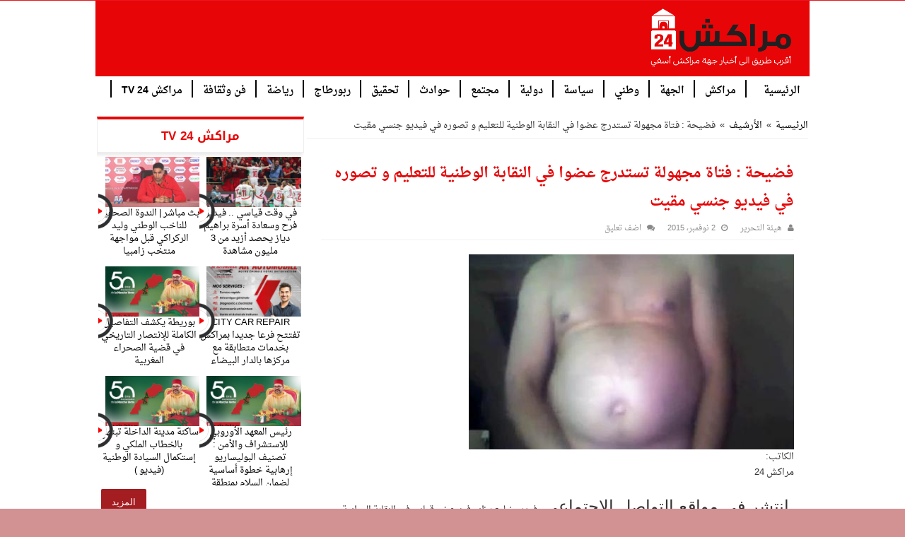

--- FILE ---
content_type: text/html; charset=UTF-8
request_url: https://www.marrakech24.info/%D9%81%D8%B6%D9%8A%D8%AD%D8%A9-%D9%81%D8%AA%D8%A7%D8%A9-%D9%85%D8%AC%D9%87%D9%88%D9%84%D8%A9-%D8%AA%D8%B3%D8%AA%D8%AF%D8%B1%D8%AC-%D8%B9%D8%B6%D9%88%D8%A7-%D9%81%D9%8A-%D8%A7%D9%84%D9%86%D9%82%D8%A7
body_size: 12437
content:
<!DOCTYPE html>
<html dir="rtl" lang="ar" prefix = "og: http://ogp.me/ns#">
<head>
	<meta charset = "UTF-8"/>
	<meta http-equiv = "X-UA-Compatible" content = "IE=edge,chrome=1">
	<link rel = "profile" href = "http://gmpg.org/xfn/11"/>
	<link rel = "pingback" href = "https://www.marrakech24.info/xmlrpc.php"/>
	<meta name="viewport" content="width=device-width, initial-scale=1.0" />
	<meta http-equiv="X-UA-Compatible" content="IE=edge,chrome=1" />
	<!--[if IE]>
	<script type="text/javascript">jQuery(document).ready(function (){ jQuery(".menu-item").has("ul").children("a").attr("aria-haspopup", "true");});</script>
	<![endif]-->	
	<!--[if lt IE 9]>
	<script src="https://www.marrakech24.info/wp-content/themes/aidpress_1.9.1a/js/html5.js"></script>
	<script src="https://www.marrakech24.info/wp-content/themes/aidpress_1.9.1a/js/selectivizr-min.js"></script>
	<![endif]-->
	<!--[if IE 9]>
	<link rel="stylesheet" type="text/css" media="all" href="https://www.marrakech24.info/wp-content/themes/aidpress_1.9.1a/css/ie9.css" />
	<![endif]-->
	<!--[if IE 8]>
	<link rel="stylesheet" type="text/css" media="all" href="https://www.marrakech24.info/wp-content/themes/aidpress_1.9.1a/css/ie8.css" />
	<![endif]-->
	<!--[if IE 7]>
	<link rel="stylesheet" type="text/css" media="all" href="https://www.marrakech24.info/wp-content/themes/aidpress_1.9.1a/css/ie7.css" />
	<![endif]-->
	<title>فضيحة : فتاة مجهولة تستدرج عضوا في النقابة الوطنية للتعليم و تصوره في فيديو جنسي مقيت &#8211; مراكش 24 | جريدة إلكترونية مغربية مستقلة</title>
	<meta property = "og:title" content = "فضيحة : فتاة مجهولة تستدرج عضوا في النقابة الوطنية للتعليم و تصوره في فيديو جنسي مقيت - مراكش 24 | جريدة إلكترونية مغربية مستقلة"/>
	<meta property = "og:type" content = "article"/>
	<meta property = "og:description" content = "الكاتب: مراكش 24  إنتشر في مواقع التواصل الاجتماعي  فيديو خليع يظهر فيه عضو قيادي في النقابة الوطنية"/>
	<meta property = "og:url" content = "https://www.marrakech24.info/%d9%81%d8%b6%d9%8a%d8%ad%d8%a9-%d9%81%d8%aa%d8%a7%d8%a9-%d9%85%d8%ac%d9%87%d9%88%d9%84%d8%a9-%d8%aa%d8%b3%d8%aa%d8%af%d8%b1%d8%ac-%d8%b9%d8%b6%d9%88%d8%a7-%d9%81%d9%8a-%d8%a7%d9%84%d9%86%d9%82%d8%a7"/>
	<meta property = "og:site_name" content = "مراكش 24 | جريدة إلكترونية مغربية مستقلة"/>
	<meta name='robots' content='max-image-preview:large' />
<link rel='dns-prefetch' href='//ajax.googleapis.com' />
<link rel="alternate" type="application/rss+xml" title="مراكش 24 | جريدة إلكترونية مغربية مستقلة &laquo; الخلاصة" href="https://www.marrakech24.info/feed" />
<link rel="alternate" type="application/rss+xml" title="مراكش 24 | جريدة إلكترونية مغربية مستقلة &laquo; خلاصة التعليقات" href="https://www.marrakech24.info/comments/feed" />
<link rel="alternate" type="application/rss+xml" title="مراكش 24 | جريدة إلكترونية مغربية مستقلة &laquo; فضيحة : فتاة مجهولة تستدرج عضوا في النقابة الوطنية للتعليم و تصوره في فيديو جنسي مقيت خلاصة التعليقات" href="https://www.marrakech24.info/%d9%81%d8%b6%d9%8a%d8%ad%d8%a9-%d9%81%d8%aa%d8%a7%d8%a9-%d9%85%d8%ac%d9%87%d9%88%d9%84%d8%a9-%d8%aa%d8%b3%d8%aa%d8%af%d8%b1%d8%ac-%d8%b9%d8%b6%d9%88%d8%a7-%d9%81%d9%8a-%d8%a7%d9%84%d9%86%d9%82%d8%a7/feed" />
<script type="text/javascript">
/* <![CDATA[ */
window._wpemojiSettings = {"baseUrl":"https:\/\/s.w.org\/images\/core\/emoji\/15.0.3\/72x72\/","ext":".png","svgUrl":"https:\/\/s.w.org\/images\/core\/emoji\/15.0.3\/svg\/","svgExt":".svg","source":{"concatemoji":"https:\/\/www.marrakech24.info\/wp-includes\/js\/wp-emoji-release.min.js"}};
/*! This file is auto-generated */
!function(i,n){var o,s,e;function c(e){try{var t={supportTests:e,timestamp:(new Date).valueOf()};sessionStorage.setItem(o,JSON.stringify(t))}catch(e){}}function p(e,t,n){e.clearRect(0,0,e.canvas.width,e.canvas.height),e.fillText(t,0,0);var t=new Uint32Array(e.getImageData(0,0,e.canvas.width,e.canvas.height).data),r=(e.clearRect(0,0,e.canvas.width,e.canvas.height),e.fillText(n,0,0),new Uint32Array(e.getImageData(0,0,e.canvas.width,e.canvas.height).data));return t.every(function(e,t){return e===r[t]})}function u(e,t,n){switch(t){case"flag":return n(e,"\ud83c\udff3\ufe0f\u200d\u26a7\ufe0f","\ud83c\udff3\ufe0f\u200b\u26a7\ufe0f")?!1:!n(e,"\ud83c\uddfa\ud83c\uddf3","\ud83c\uddfa\u200b\ud83c\uddf3")&&!n(e,"\ud83c\udff4\udb40\udc67\udb40\udc62\udb40\udc65\udb40\udc6e\udb40\udc67\udb40\udc7f","\ud83c\udff4\u200b\udb40\udc67\u200b\udb40\udc62\u200b\udb40\udc65\u200b\udb40\udc6e\u200b\udb40\udc67\u200b\udb40\udc7f");case"emoji":return!n(e,"\ud83d\udc26\u200d\u2b1b","\ud83d\udc26\u200b\u2b1b")}return!1}function f(e,t,n){var r="undefined"!=typeof WorkerGlobalScope&&self instanceof WorkerGlobalScope?new OffscreenCanvas(300,150):i.createElement("canvas"),a=r.getContext("2d",{willReadFrequently:!0}),o=(a.textBaseline="top",a.font="600 32px Arial",{});return e.forEach(function(e){o[e]=t(a,e,n)}),o}function t(e){var t=i.createElement("script");t.src=e,t.defer=!0,i.head.appendChild(t)}"undefined"!=typeof Promise&&(o="wpEmojiSettingsSupports",s=["flag","emoji"],n.supports={everything:!0,everythingExceptFlag:!0},e=new Promise(function(e){i.addEventListener("DOMContentLoaded",e,{once:!0})}),new Promise(function(t){var n=function(){try{var e=JSON.parse(sessionStorage.getItem(o));if("object"==typeof e&&"number"==typeof e.timestamp&&(new Date).valueOf()<e.timestamp+604800&&"object"==typeof e.supportTests)return e.supportTests}catch(e){}return null}();if(!n){if("undefined"!=typeof Worker&&"undefined"!=typeof OffscreenCanvas&&"undefined"!=typeof URL&&URL.createObjectURL&&"undefined"!=typeof Blob)try{var e="postMessage("+f.toString()+"("+[JSON.stringify(s),u.toString(),p.toString()].join(",")+"));",r=new Blob([e],{type:"text/javascript"}),a=new Worker(URL.createObjectURL(r),{name:"wpTestEmojiSupports"});return void(a.onmessage=function(e){c(n=e.data),a.terminate(),t(n)})}catch(e){}c(n=f(s,u,p))}t(n)}).then(function(e){for(var t in e)n.supports[t]=e[t],n.supports.everything=n.supports.everything&&n.supports[t],"flag"!==t&&(n.supports.everythingExceptFlag=n.supports.everythingExceptFlag&&n.supports[t]);n.supports.everythingExceptFlag=n.supports.everythingExceptFlag&&!n.supports.flag,n.DOMReady=!1,n.readyCallback=function(){n.DOMReady=!0}}).then(function(){return e}).then(function(){var e;n.supports.everything||(n.readyCallback(),(e=n.source||{}).concatemoji?t(e.concatemoji):e.wpemoji&&e.twemoji&&(t(e.twemoji),t(e.wpemoji)))}))}((window,document),window._wpemojiSettings);
/* ]]> */
</script>
<style id='wp-emoji-styles-inline-css' type='text/css'>

	img.wp-smiley, img.emoji {
		display: inline !important;
		border: none !important;
		box-shadow: none !important;
		height: 1em !important;
		width: 1em !important;
		margin: 0 0.07em !important;
		vertical-align: -0.1em !important;
		background: none !important;
		padding: 0 !important;
	}
</style>
<link rel='stylesheet' id='wp-block-library-rtl-css' href='https://www.marrakech24.info/wp-includes/css/dist/block-library/style-rtl.min.css' type='text/css' media='all' />
<style id='classic-theme-styles-inline-css' type='text/css'>
/*! This file is auto-generated */
.wp-block-button__link{color:#fff;background-color:#32373c;border-radius:9999px;box-shadow:none;text-decoration:none;padding:calc(.667em + 2px) calc(1.333em + 2px);font-size:1.125em}.wp-block-file__button{background:#32373c;color:#fff;text-decoration:none}
</style>
<style id='global-styles-inline-css' type='text/css'>
:root{--wp--preset--aspect-ratio--square: 1;--wp--preset--aspect-ratio--4-3: 4/3;--wp--preset--aspect-ratio--3-4: 3/4;--wp--preset--aspect-ratio--3-2: 3/2;--wp--preset--aspect-ratio--2-3: 2/3;--wp--preset--aspect-ratio--16-9: 16/9;--wp--preset--aspect-ratio--9-16: 9/16;--wp--preset--color--black: #000000;--wp--preset--color--cyan-bluish-gray: #abb8c3;--wp--preset--color--white: #ffffff;--wp--preset--color--pale-pink: #f78da7;--wp--preset--color--vivid-red: #cf2e2e;--wp--preset--color--luminous-vivid-orange: #ff6900;--wp--preset--color--luminous-vivid-amber: #fcb900;--wp--preset--color--light-green-cyan: #7bdcb5;--wp--preset--color--vivid-green-cyan: #00d084;--wp--preset--color--pale-cyan-blue: #8ed1fc;--wp--preset--color--vivid-cyan-blue: #0693e3;--wp--preset--color--vivid-purple: #9b51e0;--wp--preset--gradient--vivid-cyan-blue-to-vivid-purple: linear-gradient(135deg,rgba(6,147,227,1) 0%,rgb(155,81,224) 100%);--wp--preset--gradient--light-green-cyan-to-vivid-green-cyan: linear-gradient(135deg,rgb(122,220,180) 0%,rgb(0,208,130) 100%);--wp--preset--gradient--luminous-vivid-amber-to-luminous-vivid-orange: linear-gradient(135deg,rgba(252,185,0,1) 0%,rgba(255,105,0,1) 100%);--wp--preset--gradient--luminous-vivid-orange-to-vivid-red: linear-gradient(135deg,rgba(255,105,0,1) 0%,rgb(207,46,46) 100%);--wp--preset--gradient--very-light-gray-to-cyan-bluish-gray: linear-gradient(135deg,rgb(238,238,238) 0%,rgb(169,184,195) 100%);--wp--preset--gradient--cool-to-warm-spectrum: linear-gradient(135deg,rgb(74,234,220) 0%,rgb(151,120,209) 20%,rgb(207,42,186) 40%,rgb(238,44,130) 60%,rgb(251,105,98) 80%,rgb(254,248,76) 100%);--wp--preset--gradient--blush-light-purple: linear-gradient(135deg,rgb(255,206,236) 0%,rgb(152,150,240) 100%);--wp--preset--gradient--blush-bordeaux: linear-gradient(135deg,rgb(254,205,165) 0%,rgb(254,45,45) 50%,rgb(107,0,62) 100%);--wp--preset--gradient--luminous-dusk: linear-gradient(135deg,rgb(255,203,112) 0%,rgb(199,81,192) 50%,rgb(65,88,208) 100%);--wp--preset--gradient--pale-ocean: linear-gradient(135deg,rgb(255,245,203) 0%,rgb(182,227,212) 50%,rgb(51,167,181) 100%);--wp--preset--gradient--electric-grass: linear-gradient(135deg,rgb(202,248,128) 0%,rgb(113,206,126) 100%);--wp--preset--gradient--midnight: linear-gradient(135deg,rgb(2,3,129) 0%,rgb(40,116,252) 100%);--wp--preset--font-size--small: 13px;--wp--preset--font-size--medium: 20px;--wp--preset--font-size--large: 36px;--wp--preset--font-size--x-large: 42px;--wp--preset--spacing--20: 0.44rem;--wp--preset--spacing--30: 0.67rem;--wp--preset--spacing--40: 1rem;--wp--preset--spacing--50: 1.5rem;--wp--preset--spacing--60: 2.25rem;--wp--preset--spacing--70: 3.38rem;--wp--preset--spacing--80: 5.06rem;--wp--preset--shadow--natural: 6px 6px 9px rgba(0, 0, 0, 0.2);--wp--preset--shadow--deep: 12px 12px 50px rgba(0, 0, 0, 0.4);--wp--preset--shadow--sharp: 6px 6px 0px rgba(0, 0, 0, 0.2);--wp--preset--shadow--outlined: 6px 6px 0px -3px rgba(255, 255, 255, 1), 6px 6px rgba(0, 0, 0, 1);--wp--preset--shadow--crisp: 6px 6px 0px rgba(0, 0, 0, 1);}:where(.is-layout-flex){gap: 0.5em;}:where(.is-layout-grid){gap: 0.5em;}body .is-layout-flex{display: flex;}.is-layout-flex{flex-wrap: wrap;align-items: center;}.is-layout-flex > :is(*, div){margin: 0;}body .is-layout-grid{display: grid;}.is-layout-grid > :is(*, div){margin: 0;}:where(.wp-block-columns.is-layout-flex){gap: 2em;}:where(.wp-block-columns.is-layout-grid){gap: 2em;}:where(.wp-block-post-template.is-layout-flex){gap: 1.25em;}:where(.wp-block-post-template.is-layout-grid){gap: 1.25em;}.has-black-color{color: var(--wp--preset--color--black) !important;}.has-cyan-bluish-gray-color{color: var(--wp--preset--color--cyan-bluish-gray) !important;}.has-white-color{color: var(--wp--preset--color--white) !important;}.has-pale-pink-color{color: var(--wp--preset--color--pale-pink) !important;}.has-vivid-red-color{color: var(--wp--preset--color--vivid-red) !important;}.has-luminous-vivid-orange-color{color: var(--wp--preset--color--luminous-vivid-orange) !important;}.has-luminous-vivid-amber-color{color: var(--wp--preset--color--luminous-vivid-amber) !important;}.has-light-green-cyan-color{color: var(--wp--preset--color--light-green-cyan) !important;}.has-vivid-green-cyan-color{color: var(--wp--preset--color--vivid-green-cyan) !important;}.has-pale-cyan-blue-color{color: var(--wp--preset--color--pale-cyan-blue) !important;}.has-vivid-cyan-blue-color{color: var(--wp--preset--color--vivid-cyan-blue) !important;}.has-vivid-purple-color{color: var(--wp--preset--color--vivid-purple) !important;}.has-black-background-color{background-color: var(--wp--preset--color--black) !important;}.has-cyan-bluish-gray-background-color{background-color: var(--wp--preset--color--cyan-bluish-gray) !important;}.has-white-background-color{background-color: var(--wp--preset--color--white) !important;}.has-pale-pink-background-color{background-color: var(--wp--preset--color--pale-pink) !important;}.has-vivid-red-background-color{background-color: var(--wp--preset--color--vivid-red) !important;}.has-luminous-vivid-orange-background-color{background-color: var(--wp--preset--color--luminous-vivid-orange) !important;}.has-luminous-vivid-amber-background-color{background-color: var(--wp--preset--color--luminous-vivid-amber) !important;}.has-light-green-cyan-background-color{background-color: var(--wp--preset--color--light-green-cyan) !important;}.has-vivid-green-cyan-background-color{background-color: var(--wp--preset--color--vivid-green-cyan) !important;}.has-pale-cyan-blue-background-color{background-color: var(--wp--preset--color--pale-cyan-blue) !important;}.has-vivid-cyan-blue-background-color{background-color: var(--wp--preset--color--vivid-cyan-blue) !important;}.has-vivid-purple-background-color{background-color: var(--wp--preset--color--vivid-purple) !important;}.has-black-border-color{border-color: var(--wp--preset--color--black) !important;}.has-cyan-bluish-gray-border-color{border-color: var(--wp--preset--color--cyan-bluish-gray) !important;}.has-white-border-color{border-color: var(--wp--preset--color--white) !important;}.has-pale-pink-border-color{border-color: var(--wp--preset--color--pale-pink) !important;}.has-vivid-red-border-color{border-color: var(--wp--preset--color--vivid-red) !important;}.has-luminous-vivid-orange-border-color{border-color: var(--wp--preset--color--luminous-vivid-orange) !important;}.has-luminous-vivid-amber-border-color{border-color: var(--wp--preset--color--luminous-vivid-amber) !important;}.has-light-green-cyan-border-color{border-color: var(--wp--preset--color--light-green-cyan) !important;}.has-vivid-green-cyan-border-color{border-color: var(--wp--preset--color--vivid-green-cyan) !important;}.has-pale-cyan-blue-border-color{border-color: var(--wp--preset--color--pale-cyan-blue) !important;}.has-vivid-cyan-blue-border-color{border-color: var(--wp--preset--color--vivid-cyan-blue) !important;}.has-vivid-purple-border-color{border-color: var(--wp--preset--color--vivid-purple) !important;}.has-vivid-cyan-blue-to-vivid-purple-gradient-background{background: var(--wp--preset--gradient--vivid-cyan-blue-to-vivid-purple) !important;}.has-light-green-cyan-to-vivid-green-cyan-gradient-background{background: var(--wp--preset--gradient--light-green-cyan-to-vivid-green-cyan) !important;}.has-luminous-vivid-amber-to-luminous-vivid-orange-gradient-background{background: var(--wp--preset--gradient--luminous-vivid-amber-to-luminous-vivid-orange) !important;}.has-luminous-vivid-orange-to-vivid-red-gradient-background{background: var(--wp--preset--gradient--luminous-vivid-orange-to-vivid-red) !important;}.has-very-light-gray-to-cyan-bluish-gray-gradient-background{background: var(--wp--preset--gradient--very-light-gray-to-cyan-bluish-gray) !important;}.has-cool-to-warm-spectrum-gradient-background{background: var(--wp--preset--gradient--cool-to-warm-spectrum) !important;}.has-blush-light-purple-gradient-background{background: var(--wp--preset--gradient--blush-light-purple) !important;}.has-blush-bordeaux-gradient-background{background: var(--wp--preset--gradient--blush-bordeaux) !important;}.has-luminous-dusk-gradient-background{background: var(--wp--preset--gradient--luminous-dusk) !important;}.has-pale-ocean-gradient-background{background: var(--wp--preset--gradient--pale-ocean) !important;}.has-electric-grass-gradient-background{background: var(--wp--preset--gradient--electric-grass) !important;}.has-midnight-gradient-background{background: var(--wp--preset--gradient--midnight) !important;}.has-small-font-size{font-size: var(--wp--preset--font-size--small) !important;}.has-medium-font-size{font-size: var(--wp--preset--font-size--medium) !important;}.has-large-font-size{font-size: var(--wp--preset--font-size--large) !important;}.has-x-large-font-size{font-size: var(--wp--preset--font-size--x-large) !important;}
:where(.wp-block-post-template.is-layout-flex){gap: 1.25em;}:where(.wp-block-post-template.is-layout-grid){gap: 1.25em;}
:where(.wp-block-columns.is-layout-flex){gap: 2em;}:where(.wp-block-columns.is-layout-grid){gap: 2em;}
:root :where(.wp-block-pullquote){font-size: 1.5em;line-height: 1.6;}
</style>
<link rel='stylesheet' id='contact-form-7-css' href='https://www.marrakech24.info/wp-content/plugins/contact-form-7/includes/css/styles.css' type='text/css' media='all' />
<link rel='stylesheet' id='contact-form-7-rtl-css' href='https://www.marrakech24.info/wp-content/plugins/contact-form-7/includes/css/styles-rtl.css' type='text/css' media='all' />
<link rel='stylesheet' id='aidpress-style-css' href='https://www.marrakech24.info/wp-content/themes/aidpress_1.9.1a/style.css' type='text/css' media='all' />
<link rel='stylesheet' id='style-name-css' href='https://www.marrakech24.info/wp-content/themes/aidpress_1.9.1a/css/main.css' type='text/css' media='all' />
<script type="text/javascript" src="https://ajax.googleapis.com/ajax/libs/jquery/2.1.3/jquery.min.js" id="jquery-js"></script>
<link rel="https://api.w.org/" href="https://www.marrakech24.info/wp-json/" /><link rel="alternate" title="JSON" type="application/json" href="https://www.marrakech24.info/wp-json/wp/v2/posts/3601" /><link rel="EditURI" type="application/rsd+xml" title="RSD" href="https://www.marrakech24.info/xmlrpc.php?rsd" />
<link rel="stylesheet" href="https://www.marrakech24.info/wp-content/themes/aidpress_1.9.1a/rtl.css" type="text/css" media="screen" /><link rel="canonical" href="https://www.marrakech24.info/%d9%81%d8%b6%d9%8a%d8%ad%d8%a9-%d9%81%d8%aa%d8%a7%d8%a9-%d9%85%d8%ac%d9%87%d9%88%d9%84%d8%a9-%d8%aa%d8%b3%d8%aa%d8%af%d8%b1%d8%ac-%d8%b9%d8%b6%d9%88%d8%a7-%d9%81%d9%8a-%d8%a7%d9%84%d9%86%d9%82%d8%a7" />
<link rel='shortlink' href='https://www.marrakech24.info/?p=3601' />
<link rel="alternate" title="oEmbed (JSON)" type="application/json+oembed" href="https://www.marrakech24.info/wp-json/oembed/1.0/embed?url=https%3A%2F%2Fwww.marrakech24.info%2F%25d9%2581%25d8%25b6%25d9%258a%25d8%25ad%25d8%25a9-%25d9%2581%25d8%25aa%25d8%25a7%25d8%25a9-%25d9%2585%25d8%25ac%25d9%2587%25d9%2588%25d9%2584%25d8%25a9-%25d8%25aa%25d8%25b3%25d8%25aa%25d8%25af%25d8%25b1%25d8%25ac-%25d8%25b9%25d8%25b6%25d9%2588%25d8%25a7-%25d9%2581%25d9%258a-%25d8%25a7%25d9%2584%25d9%2586%25d9%2582%25d8%25a7" />
<link rel="alternate" title="oEmbed (XML)" type="text/xml+oembed" href="https://www.marrakech24.info/wp-json/oembed/1.0/embed?url=https%3A%2F%2Fwww.marrakech24.info%2F%25d9%2581%25d8%25b6%25d9%258a%25d8%25ad%25d8%25a9-%25d9%2581%25d8%25aa%25d8%25a7%25d8%25a9-%25d9%2585%25d8%25ac%25d9%2587%25d9%2588%25d9%2584%25d8%25a9-%25d8%25aa%25d8%25b3%25d8%25aa%25d8%25af%25d8%25b1%25d8%25ac-%25d8%25b9%25d8%25b6%25d9%2588%25d8%25a7-%25d9%2581%25d9%258a-%25d8%25a7%25d9%2584%25d9%2586%25d9%2582%25d8%25a7&#038;format=xml" />
<link rel="icon" href="https://www.marrakech24.info/wp-content/uploads/2020/12/cropped-logo-m24-32x32.png" sizes="32x32" />
<link rel="icon" href="https://www.marrakech24.info/wp-content/uploads/2020/12/cropped-logo-m24-192x192.png" sizes="192x192" />
<link rel="apple-touch-icon" href="https://www.marrakech24.info/wp-content/uploads/2020/12/cropped-logo-m24-180x180.png" />
<meta name="msapplication-TileImage" content="https://www.marrakech24.info/wp-content/uploads/2020/12/cropped-logo-m24-270x270.png" />
	<style type="text/css" media="screen"> 
		::-webkit-scrollbar {
			width: 8px;
			height:8px;
		}
	</style>
	<script async src="https://pagead2.googlesyndication.com/pagead/js/adsbygoogle.js?client=ca-pub-8096811920412993"
     crossorigin="anonymous"></script>
</head>
<body class="rtl post-template-default single single-post postid-3601 single-format-standard   lazy-enabled">
<div class = "wrapper-outer">
		<div id = "wrapper" class = "wide-layout">
		<div class = "inner-wrapper">
			<header id = "theme-header" class = "theme-header">
								<div class = "header-content">
										<div class = "logo" style=" margin-top:15px; margin-bottom:15px;">
						<h2>																				<a title = "مراكش 24 | جريدة إلكترونية مغربية مستقلة" href = "https://www.marrakech24.info/">
								<img src = "https://www.marrakech24.info/wp-content/uploads/2020/12/logo-m24.png" alt = "مراكش 24 | جريدة إلكترونية مغربية مستقلة"/>
								<strong>مراكش 24 | جريدة إلكترونية مغربية مستقلة</strong>
							</a>
												</h2>					</div>
					<!-- .logo /-->
										<div class = "clear"></div>
				</div>
																						<nav id = "main-nav" class="fixed-enabled">
						<div class = "container">
														<div class="main-menu"><ul id="menu-menu-header" class="menu"><li id="menu-item-11412" class="menu-item menu-item-type-custom menu-item-object-custom menu-item-home menu-item-11412"><a href="https://www.marrakech24.info/">الرئيسية</a></li>
<li id="menu-item-63651" class="menu-item menu-item-type-taxonomy menu-item-object-category menu-item-63651"><a href="https://www.marrakech24.info/category/%d9%85%d8%b1%d8%a7%d9%83%d8%b4">مراكش</a></li>
<li id="menu-item-11415" class="menu-item menu-item-type-taxonomy menu-item-object-category menu-item-11415"><a href="https://www.marrakech24.info/category/%d8%a7%d9%84%d8%ac%d9%87%d8%a9">الجهة</a></li>
<li id="menu-item-63652" class="menu-item menu-item-type-taxonomy menu-item-object-category menu-item-63652"><a href="https://www.marrakech24.info/category/%d9%88%d8%b7%d9%86%d9%8a">وطني</a></li>
<li id="menu-item-11421" class="menu-item menu-item-type-taxonomy menu-item-object-category menu-item-11421"><a href="https://www.marrakech24.info/category/%d8%b3%d9%8a%d8%a7%d8%b3%d8%a9">سياسة</a></li>
<li id="menu-item-11418" class="menu-item menu-item-type-taxonomy menu-item-object-category menu-item-11418"><a href="https://www.marrakech24.info/category/%d8%af%d9%88%d9%84%d9%8a%d8%a9">دولية</a></li>
<li id="menu-item-11423" class="menu-item menu-item-type-taxonomy menu-item-object-category menu-item-11423"><a href="https://www.marrakech24.info/category/%d9%85%d8%ac%d8%aa%d9%85%d8%b9">مجتمع</a></li>
<li id="menu-item-11417" class="menu-item menu-item-type-taxonomy menu-item-object-category menu-item-11417"><a href="https://www.marrakech24.info/category/%d8%ad%d9%88%d8%a7%d8%af%d8%ab">حوادث</a></li>
<li id="menu-item-11416" class="menu-item menu-item-type-taxonomy menu-item-object-category menu-item-11416"><a href="https://www.marrakech24.info/category/%d8%aa%d8%ad%d9%82%d9%8a%d9%82">تحقيق</a></li>
<li id="menu-item-11419" class="menu-item menu-item-type-taxonomy menu-item-object-category menu-item-11419"><a href="https://www.marrakech24.info/category/%d8%b1%d8%a8%d9%88%d8%b1%d8%b7%d8%a7%d8%ac">ربورطاج</a></li>
<li id="menu-item-11420" class="menu-item menu-item-type-taxonomy menu-item-object-category menu-item-11420"><a href="https://www.marrakech24.info/category/%d8%b1%d9%8a%d8%a7%d8%b6%d8%a9">رياضة</a></li>
<li id="menu-item-11422" class="menu-item menu-item-type-taxonomy menu-item-object-category menu-item-11422"><a href="https://www.marrakech24.info/category/%d9%81%d9%86-%d9%88%d8%ab%d9%82%d8%a7%d9%81%d8%a9">فن وثقافة</a></li>
<li id="menu-item-11425" class="menu-item menu-item-type-taxonomy menu-item-object-category menu-item-11425"><a href="https://www.marrakech24.info/category/%d9%85%d8%b1%d8%a7%d9%83%d8%b4-24-tv">مراكش 24 TV</a></li>
</ul></div>						</div>
					</nav><!-- .main-nav /-->
							</header>
			<!-- #header /-->
									

			<div id = "main-content" class = "container sidebar-left">
	<section class = "cat-box wide2">
	<div class = "cat-box-content">
				<div class = "clear"></div>
	</div>
</section>	<section class = "cat-box wide1">
	<div class = "cat-box-content">
		<div id="ap-last-vid2-cat-widget-2" class="widget categort-vid2eo"><div class="widget-top"><h4>مراكش 24 TV		</h4><div class="stripe-line"></div></div>
						<div class="widget-container">		<ul>
					<li class = "wide-li">
				
				<div class="post-thumbnail">
					<span class="playz"></span>
					<a href="https://www.marrakech24.info/11-5471" rel="bookmark"><img width="310" height="165" src="https://www.marrakech24.info/wp-content/uploads/2026/01/1200-L-cameroun-maroc-le-record-incroyable-de-brahim-diaz-du-jamais-vu-la-can-310x165.jpg" class="attachment-ap-medium size-ap-medium wp-post-image" alt="" decoding="async" fetchpriority="high" srcset="https://www.marrakech24.info/wp-content/uploads/2026/01/1200-L-cameroun-maroc-le-record-incroyable-de-brahim-diaz-du-jamais-vu-la-can-310x165.jpg 310w, https://www.marrakech24.info/wp-content/uploads/2026/01/1200-L-cameroun-maroc-le-record-incroyable-de-brahim-diaz-du-jamais-vu-la-can-300x160.jpg 300w, https://www.marrakech24.info/wp-content/uploads/2026/01/1200-L-cameroun-maroc-le-record-incroyable-de-brahim-diaz-du-jamais-vu-la-can-1024x546.jpg 1024w, https://www.marrakech24.info/wp-content/uploads/2026/01/1200-L-cameroun-maroc-le-record-incroyable-de-brahim-diaz-du-jamais-vu-la-can-768x410.jpg 768w, https://www.marrakech24.info/wp-content/uploads/2026/01/1200-L-cameroun-maroc-le-record-incroyable-de-brahim-diaz-du-jamais-vu-la-can.jpg 1200w" sizes="(max-width: 310px) 100vw, 310px" /></a>
				</div><!-- post-thumbnail /-->
						<div class="post-text-center">
				<h4><a href="https://www.marrakech24.info/11-5471">في وقت قياسي .. فيديو فرح وسعادة  أسرة براهيم دياز يحصد أزيد من 3 مليون مشاهدة</a></h4>
			</div>
		</li>
				<li class = "wide-li">
				
				<div class="post-thumbnail">
					<span class="playz"></span>
					<a href="https://www.marrakech24.info/11-5392" rel="bookmark"><img width="310" height="165" src="https://www.marrakech24.info/wp-content/uploads/2025/12/maxresdefault-310x165.jpg" class="attachment-ap-medium size-ap-medium wp-post-image" alt="" decoding="async" /></a>
				</div><!-- post-thumbnail /-->
						<div class="post-text-center">
				<h4><a href="https://www.marrakech24.info/11-5392">بث مباشر | الندوة الصحفية للناخب الوطني وليد الركراكي قبل مواجهة منتخب زامبيا</a></h4>
			</div>
		</li>
				<li class = "wide-li">
				
				<div class="post-thumbnail">
					<span class="playz"></span>
					<a href="https://www.marrakech24.info/1-4" rel="bookmark"><img width="310" height="165" src="https://www.marrakech24.info/wp-content/uploads/2025/11/WhatsApp-Image-2025-11-15-a-21.24.38_d50432cb-310x165.jpg" class="attachment-ap-medium size-ap-medium wp-post-image" alt="" decoding="async" /></a>
				</div><!-- post-thumbnail /-->
						<div class="post-text-center">
				<h4><a href="https://www.marrakech24.info/1-4">CITY CAR REPAIR تفتتح فرعا جديدا بمراكش بخدمات متطابقة مع مركزها بالدار البيضاء</a></h4>
			</div>
		</li>
				<li class = "wide-li">
				
				<div class="post-thumbnail">
					<span class="playz"></span>
					<a href="https://www.marrakech24.info/%d8%a8%d9%88%d8%b1%d9%8a%d8%b7%d8%a9-%d9%8a%d9%83%d8%b4%d9%81-%d8%a7%d9%84%d8%aa%d9%81%d8%a7%d8%b5%d9%8a%d9%84-%d8%a7%d9%84%d9%83%d8%a7%d9%85%d9%84%d8%a9-%d9%84%d9%84%d8%a5%d9%86%d8%aa%d8%b5%d8%a7" rel="bookmark"><img width="310" height="165" src="https://www.marrakech24.info/wp-content/uploads/2025/11/marrakech242-310x165.jpg" class="attachment-ap-medium size-ap-medium wp-post-image" alt="" decoding="async" loading="lazy" /></a>
				</div><!-- post-thumbnail /-->
						<div class="post-text-center">
				<h4><a href="https://www.marrakech24.info/%d8%a8%d9%88%d8%b1%d9%8a%d8%b7%d8%a9-%d9%8a%d9%83%d8%b4%d9%81-%d8%a7%d9%84%d8%aa%d9%81%d8%a7%d8%b5%d9%8a%d9%84-%d8%a7%d9%84%d9%83%d8%a7%d9%85%d9%84%d8%a9-%d9%84%d9%84%d8%a5%d9%86%d8%aa%d8%b5%d8%a7">بوريطة  يكشف التفاصيل الكاملة للإنتصار التاريخي في قضية الصحراء المغربية</a></h4>
			</div>
		</li>
				<li class = "wide-li">
				
				<div class="post-thumbnail">
					<span class="playz"></span>
					<a href="https://www.marrakech24.info/%d8%b1%d8%a6%d9%8a%d8%b3-%d8%a7%d9%84%d9%85%d8%b9%d9%87%d8%af-%d8%a7%d9%84%d8%a3%d9%88%d8%b1%d9%88%d8%a8%d9%8a-%d9%84%d9%84%d8%a5%d8%b3%d8%aa%d8%b4%d8%b1%d8%a7%d9%81-%d9%88%d8%a7%d9%84%d8%a3%d9%85" rel="bookmark"><img width="310" height="165" src="https://www.marrakech24.info/wp-content/uploads/2025/11/marrakech242-310x165.jpg" class="attachment-ap-medium size-ap-medium wp-post-image" alt="" decoding="async" loading="lazy" /></a>
				</div><!-- post-thumbnail /-->
						<div class="post-text-center">
				<h4><a href="https://www.marrakech24.info/%d8%b1%d8%a6%d9%8a%d8%b3-%d8%a7%d9%84%d9%85%d8%b9%d9%87%d8%af-%d8%a7%d9%84%d8%a3%d9%88%d8%b1%d9%88%d8%a8%d9%8a-%d9%84%d9%84%d8%a5%d8%b3%d8%aa%d8%b4%d8%b1%d8%a7%d9%81-%d9%88%d8%a7%d9%84%d8%a3%d9%85">رئيس المعهد الأوروبي للإستشراف والأمن : تصنيف البوليساريو إرهابية خطوة أساسية  لضمان السلام بمنطقة الساحل والصحراء</a></h4>
			</div>
		</li>
				<li class = "wide-li">
				
				<div class="post-thumbnail">
					<span class="playz"></span>
					<a href="https://www.marrakech24.info/%d8%b3%d8%a7%d9%83%d9%86%d8%a9-%d9%85%d8%af%d9%8a%d9%86%d8%a9-%d8%a7%d9%84%d8%af%d8%a7%d8%ae%d9%84%d8%a9-%d8%aa%d8%a8%d8%aa%d9%87%d8%ac-%d8%a8%d8%a7%d9%84%d8%ae%d8%b7%d8%a7%d8%a8-%d8%a7%d9%84%d9%85" rel="bookmark"><img width="310" height="165" src="https://www.marrakech24.info/wp-content/uploads/2025/11/marrakech242-310x165.jpg" class="attachment-ap-medium size-ap-medium wp-post-image" alt="" decoding="async" loading="lazy" /></a>
				</div><!-- post-thumbnail /-->
						<div class="post-text-center">
				<h4><a href="https://www.marrakech24.info/%d8%b3%d8%a7%d9%83%d9%86%d8%a9-%d9%85%d8%af%d9%8a%d9%86%d8%a9-%d8%a7%d9%84%d8%af%d8%a7%d8%ae%d9%84%d8%a9-%d8%aa%d8%a8%d8%aa%d9%87%d8%ac-%d8%a8%d8%a7%d9%84%d8%ae%d8%b7%d8%a7%d8%a8-%d8%a7%d9%84%d9%85">ساكنة مدينة الداخلة تبتهج بالخطاب الملكي و إستكمال السيادة الوطنية (فيديو )</a></h4>
			</div>
		</li>
				</ul>
		<!-- Print a link to this category -->
		<div id = "featured-link">
			<a class = "more-link" href = "https://www.marrakech24.info/category/%d9%85%d8%b1%d8%a7%d9%83%d8%b4-24-tv" title = "مراكش 24 TV">المزيد</a>
		</div>
		<div class = "clear"></div>
		</div></div><!-- .widget /--><div id="categort-feat-widget-3" class="widget categort-feat"><div class="widget-top"><h4>حوادث		</h4><div class="stripe-line"></div></div>
						<div class="widget-container">		<ul>
					<li >
						
				<div  id="full"  class="post-thumbnail">
					<a href="https://www.marrakech24.info/11-5537" rel="bookmark"><img width="310" height="205" src="https://www.marrakech24.info/wp-content/uploads/2025/12/النيابة-العامة-310x205.jpg" class="attachment-ap-large size-ap-large wp-post-image" alt="" decoding="async" loading="lazy" /><span class="fa overlay-icon"></span></a>
				</div><!-- post-thumbnail /-->
						<h3><a href="https://www.marrakech24.info/11-5537">النيابة العامة توضح ملابسات وفاة صحفي مالي بالرباط</a></h3>
		</li>
				<li >
						
				<div  class="post-thumbnail">
					<a href="https://www.marrakech24.info/31%d9%82%d8%aa%d9%8a%d9%84%d8%a7-%d9%882635-%d8%ac%d8%b1%d9%8a%d8%ad%d8%a7-%d8%ad%d8%b5%d9%8a%d9%84%d8%a9-%d8%ad%d9%88%d8%a7%d8%af%d8%ab-%d8%a7%d9%84%d8%b3%d9%8a%d8%b1-%d8%a8%d8%a7%d9%84%d9%85%d9%86" rel="bookmark"><img width="110" height="75" src="https://www.marrakech24.info/wp-content/uploads/2021/12/902accident-mortel-110x75.jpg" class="attachment-ap-small size-ap-small wp-post-image" alt="" decoding="async" loading="lazy" /><span class="fa overlay-icon"></span></a>
				</div><!-- post-thumbnail /-->
						<h3><a href="https://www.marrakech24.info/31%d9%82%d8%aa%d9%8a%d9%84%d8%a7-%d9%882635-%d8%ac%d8%b1%d9%8a%d8%ad%d8%a7-%d8%ad%d8%b5%d9%8a%d9%84%d8%a9-%d8%ad%d9%88%d8%a7%d8%af%d8%ab-%d8%a7%d9%84%d8%b3%d9%8a%d8%b1-%d8%a8%d8%a7%d9%84%d9%85%d9%86">31قتيلا و2635 جريحا حصيلة حوادث السير بالمناطق الحضرية خلال الأسبوع المنصرم</a></h3>
		</li>
				<li >
						
				<div  class="post-thumbnail">
					<a href="https://www.marrakech24.info/11-5285" rel="bookmark"><img width="110" height="75" src="https://www.marrakech24.info/wp-content/uploads/2025/12/Sale--110x75.webp" class="attachment-ap-small size-ap-small wp-post-image" alt="" decoding="async" loading="lazy" /><span class="fa overlay-icon"></span></a>
				</div><!-- post-thumbnail /-->
						<h3><a href="https://www.marrakech24.info/11-5285">12 سنة من السجن النافذ لشخص إعتدى بالضرب على عنصر من القوات المساعدة  و قام بتخريب ممتلكات عمومية</a></h3>
		</li>
				<li >
						
				<div  class="post-thumbnail">
					<a href="https://www.marrakech24.info/11-5129" rel="bookmark"><img width="110" height="75" src="https://www.marrakech24.info/wp-content/uploads/2025/11/sion-110x75.jpg" class="attachment-ap-small size-ap-small wp-post-image" alt="" decoding="async" loading="lazy" /><span class="fa overlay-icon"></span></a>
				</div><!-- post-thumbnail /-->
						<h3><a href="https://www.marrakech24.info/11-5129">وفاة سيون شمعون أسدون ..الوكيل العام للملك يكشف  خلاصات التشريح الطبي</a></h3>
		</li>
				<li >
						
				<div  class="post-thumbnail">
					<a href="https://www.marrakech24.info/%d8%a7%d9%84%d8%af%d8%a7%d8%b1-%d8%a7%d9%84%d8%a8%d9%8a%d8%b6%d8%a7%d8%a1-%d9%81%d8%aa%d8%ad-%d8%a8%d8%ad%d8%ab-%d9%82%d8%b6%d8%a7%d8%a6%d9%8a-%d9%84%d8%aa%d8%ad%d8%af%d9%8a%d8%af-%d8%b8%d8%b1%d9%88" rel="bookmark"><img width="110" height="75" src="https://www.marrakech24.info/wp-content/uploads/2023/06/الناظور-الشرطة-850x560-1-110x75.jpg" class="attachment-ap-small size-ap-small wp-post-image" alt="" decoding="async" loading="lazy" /><span class="fa overlay-icon"></span></a>
				</div><!-- post-thumbnail /-->
						<h3><a href="https://www.marrakech24.info/%d8%a7%d9%84%d8%af%d8%a7%d8%b1-%d8%a7%d9%84%d8%a8%d9%8a%d8%b6%d8%a7%d8%a1-%d9%81%d8%aa%d8%ad-%d8%a8%d8%ad%d8%ab-%d9%82%d8%b6%d8%a7%d8%a6%d9%8a-%d9%84%d8%aa%d8%ad%d8%af%d9%8a%d8%af-%d8%b8%d8%b1%d9%88">الدار البيضاء.. فتح بحث قضائي لتحديد ظروف وملابسات وخلفيات إقدام موظف شرطة على محاولة الانتحار (بلاغ)</a></h3>
		</li>
				</ul>
		<div class = "clear"></div>
		</div></div><!-- .widget /--><div id="categort3-posts-widget-3" class="widget categort3-posts"><div class="widget-top"><h4>أقلام		</h4><div class="stripe-line"></div></div>
						<div class="widget-container">		<ul>
						<li >
									<div class = "post-thumbnail">
						<a href = "https://www.marrakech24.info/11-5469" rel = "bookmark"><img width="110" height="75" src="https://www.marrakech24.info/wp-content/uploads/2026/01/e1d3b32f-00b2-45c7-b565-b79a723d3a03-110x75.jpeg" class="attachment-ap-small size-ap-small wp-post-image" alt="" decoding="async" loading="lazy" /><span class = "fa overlay-icon"></span></a>
					</div><!-- post-thumbnail /-->
								<h3><a href = "https://www.marrakech24.info/11-5469">النقيب العمراني: مشروع القانون 66.23 نكسة دستورية تهدد استقلال المحاماة وحق الدفاع</a></h3>
								<div  id="author-link">
					<a href="https://www.marrakech24.info/author/hamid" title="هيئة التحرير">
						هيئة التحرير 
					</a>
				</div>
							</li>
						<li >
									<div class = "post-thumbnail">
						<a href = "https://www.marrakech24.info/11-5454" rel = "bookmark"><img width="110" height="75" src="https://www.marrakech24.info/wp-content/uploads/2026/01/e1c65a5c-4e7b-4d65-a162-bb167802a066-1-110x75.jpeg" class="attachment-ap-small size-ap-small wp-post-image" alt="" decoding="async" loading="lazy" /><span class = "fa overlay-icon"></span></a>
					</div><!-- post-thumbnail /-->
								<h3><a href = "https://www.marrakech24.info/11-5454">رأي في فيضانات أسفي بقلم سعيدة النوري</a></h3>
								<div  id="author-link">
					<a href="https://www.marrakech24.info/author/hamid" title="هيئة التحرير">
						هيئة التحرير 
					</a>
				</div>
							</li>
						<li >
									<div class = "post-thumbnail">
						<a href = "https://www.marrakech24.info/11-5436" rel = "bookmark"><img width="110" height="75" src="https://www.marrakech24.info/wp-content/uploads/2026/01/maduro-sword-venezuela-110x75.webp" class="attachment-ap-small size-ap-small wp-post-image" alt="" decoding="async" loading="lazy" /><span class = "fa overlay-icon"></span></a>
					</div><!-- post-thumbnail /-->
								<h3><a href = "https://www.marrakech24.info/11-5436">خبراء دوليون: العاطفة الثورية والإيديولوجية العقيمة عَجَّلَت بسقوط مادورو أمام القوة الأمريكية</a></h3>
								<div  id="author-link">
					<a href="https://www.marrakech24.info/author/hamid" title="هيئة التحرير">
						هيئة التحرير 
					</a>
				</div>
							</li>
						<li >
									<div class = "post-thumbnail">
						<a href = "https://www.marrakech24.info/%d8%a8%d9%8a%d9%86-%d8%a7%d9%84%d8%ad%d9%82%d9%8a%d9%82%d8%a9-%d9%88%d8%a7%d9%84%d8%aa%d8%b6%d9%84%d9%8a%d9%84-%d8%a7%d9%84%d8%b5%d8%ad%d8%b1%d8%a7%d8%a1-%d8%a7%d9%84%d9%85%d8%ba%d8%b1%d8%a8%d9%8a" rel = "bookmark"><img width="110" height="75" src="https://www.marrakech24.info/wp-content/uploads/2025/06/Dakhla-2-110x75.jpg" class="attachment-ap-small size-ap-small wp-post-image" alt="" decoding="async" loading="lazy" /><span class = "fa overlay-icon"></span></a>
					</div><!-- post-thumbnail /-->
								<h3><a href = "https://www.marrakech24.info/%d8%a8%d9%8a%d9%86-%d8%a7%d9%84%d8%ad%d9%82%d9%8a%d9%82%d8%a9-%d9%88%d8%a7%d9%84%d8%aa%d8%b6%d9%84%d9%8a%d9%84-%d8%a7%d9%84%d8%b5%d8%ad%d8%b1%d8%a7%d8%a1-%d8%a7%d9%84%d9%85%d8%ba%d8%b1%d8%a8%d9%8a">بين الحقيقة والتضليل .. الصحراء المغربية تَرُد بالمنجزات لا بالشعارات</a></h3>
								<div  id="author-link">
					<a href="https://www.marrakech24.info/author/hamid" title="هيئة التحرير">
						هيئة التحرير 
					</a>
				</div>
							</li>
						<li >
									<div class = "post-thumbnail">
						<a href = "https://www.marrakech24.info/%d8%a7%d9%84%d8%a8%d8%b1%d9%88%d9%81%d9%8a%d8%b3%d9%88%d8%b1-%d8%a7%d9%84%d8%a5%d8%a8%d8%b1%d8%a7%d9%87%d9%8a%d9%85%d9%8a-%d9%8a%d9%83%d8%aa%d8%a8-%d8%b1%d8%a8%d9%85%d8%a7-%d8%ad%d8%a7%d9%86-%d9%88" rel = "bookmark"><img width="110" height="75" src="https://www.marrakech24.info/wp-content/uploads/2022/01/m_fryq-110x75.jpg" class="attachment-ap-small size-ap-small wp-post-image" alt="" decoding="async" loading="lazy" /><span class = "fa overlay-icon"></span></a>
					</div><!-- post-thumbnail /-->
								<h3><a href = "https://www.marrakech24.info/%d8%a7%d9%84%d8%a8%d8%b1%d9%88%d9%81%d9%8a%d8%b3%d9%88%d8%b1-%d8%a7%d9%84%d8%a5%d8%a8%d8%b1%d8%a7%d9%87%d9%8a%d9%85%d9%8a-%d9%8a%d9%83%d8%aa%d8%a8-%d8%b1%d8%a8%d9%85%d8%a7-%d8%ad%d8%a7%d9%86-%d9%88">البروفيسور الإبراهيمي يكتب : ربما حان وقت إعادة فتح الحدود&#8230; لأننا قررنا أن نحيى هنا</a></h3>
								<div  id="author-link">
					<a href="https://www.marrakech24.info/author/hamid" title="هيئة التحرير">
						هيئة التحرير 
					</a>
				</div>
							</li>
					</ul>
		<div class = "clear"></div>
		</div></div><!-- .widget /-->		<div class = "clear"></div>
	</div>
</section>	<div class = "content wide3 ">
			<div xmlns:v="http://rdf.data-vocabulary.org/#"  id="crumbs"><span typeof="v:Breadcrumb"><a rel="v:url" property="v:title" class="crumbs-home" href="https://www.marrakech24.info">الرئيسية </a></span> <span class="delimiter">&raquo;</span> <span typeof="v:Breadcrumb"><a rel="v:url" property="v:title" href="https://www.marrakech24.info/category/%d8%a7%d9%84%d8%a3%d8%b1%d8%b4%d9%8a%d9%81">الأرشيف</a></span> <span class="delimiter">&raquo;</span> <span class="current">فضيحة : فتاة مجهولة تستدرج عضوا في النقابة الوطنية للتعليم و تصوره في فيديو جنسي مقيت</span></div>			<article class="post-listing post-3601 post type-post status-publish format-standard category-1" id = "the-post">
							<div class = "single-post-thumb">
							</div>
							<div class = "post-inner">
							<h1 class = "name post-title entry-title" itemprop = "itemReviewed" itemscope itemtype = "http://schema.org/Thing"><span itemprop = "name">فضيحة : فتاة مجهولة تستدرج عضوا في النقابة الوطنية للتعليم و تصوره في فيديو جنسي مقيت</span></h1>
					<p class = "post-meta">
					<span class = "post-meta-author"><i class = "fa fa-user"></i><a href = "https://www.marrakech24.info/author/webmaster" title = "">هيئة التحرير </a></span>
							<span class="tie-date"><i class="fa fa-clock-o"></i>2 نوفمبر، 2015</span>									<span class = "post-comments"><i class = "fa fa-comments"></i><a href="https://www.marrakech24.info/%d9%81%d8%b6%d9%8a%d8%ad%d8%a9-%d9%81%d8%aa%d8%a7%d8%a9-%d9%85%d8%ac%d9%87%d9%88%d9%84%d8%a9-%d8%aa%d8%b3%d8%aa%d8%af%d8%b1%d8%ac-%d8%b9%d8%b6%d9%88%d8%a7-%d9%81%d9%8a-%d8%a7%d9%84%d9%86%d9%82%d8%a7#respond">اضف تعليق</a></span>
			</p>
	<div class = "clear"></div>
						<div class = "entry">
												<p><html><body></p>
<div class="field field-name-field-image field-type-image field-label-hidden">
<div class="field-items">
<div class="field-item even"><img loading="lazy" decoding="async" class="img-responsive img-thumbnail" src="http://www.marrakech24.info/wp-content/uploads/2016/03/6_2.jpg" width="460" height="276" alt=""/></div>
</div>
</div>
<div class="field field-name-field-auteur field-type-text field-label-inline clearfix">
<div class="field-label">الكاتب: </div>
<div class="field-items">
<div class="field-item even">مراكش 24</div>
</div>
</div>
<div class="field field-name-body field-type-text-with-summary field-label-hidden">
<div class="field-items">
<div class="field-item even">
<h3> إنتشر في مواقع التواصل الاجتماعي <span style="font-size: 13.008px;line-height: 1.538em"> فيديو خليع يظهر فيه عضو قيادي في النقابة الوطنية للتعليم التابعة للكونفدرالية الديمقراطية للشغل، وهو في وضعية مخلة بالحياء بعدما استدرجته فتاة عبر الشات إلى التعري.</span></h3>
<h3>وظهر القيادي البارز في حزب المؤتمر الوطني الاتحادي وفي نقابة نوبير الأموي وهو يدردش مع إحدى الفتيات التي دفعته إلى التعري التدريجي وهو في قمة انتشائه وهو يتبادل مع الفتاة عبارات وإيحاءات جنسية.</h3>
<h3>وحسب مصادر مطلعة فإن قياديين من النقابة الوطنية للتعليم قد خيروا المعني بالأمر بعد هذه الفضيحة الأخلاقية بين تقديم استقالته أو طرده من النقابة، ويبدو أن المتفرغ النقابي وعضو الاتحاد المحلي للكونفدرالية الديمقراطية للشغل بتازة قد اختار حسب مصادر مقربة خيار الاستقالة بعد الفضيحة المجلجلة.</h3>
</p></div>
</div>
</div>
<p>&#13;<br />
</body></html></p>
											</div>
			<!-- .entry /-->
						<span style = "display:none" class = "updated">2015-11-02</span>
							<div style = "display:none" class = "vcard author" itemprop = "author" itemscope itemtype = "http://schema.org/Person"><strong class = "fn" itemprop = "name"><a href="https://www.marrakech24.info/author/webmaster" title="مقالات هيئة التحرير" rel="author">هيئة التحرير</a></strong></div>
			
			<div class = "share-post">
	<span class = "share-text">شاركها</span>
			<ul class = "flat-social">
							<li><a href = "http://www.facebook.com/sharer.php?u=https://www.marrakech24.info/%d9%81%d8%b6%d9%8a%d8%ad%d8%a9-%d9%81%d8%aa%d8%a7%d8%a9-%d9%85%d8%ac%d9%87%d9%88%d9%84%d8%a9-%d8%aa%d8%b3%d8%aa%d8%af%d8%b1%d8%ac-%d8%b9%d8%b6%d9%88%d8%a7-%d9%81%d9%8a-%d8%a7%d9%84%d9%86%d9%82%d8%a7" class = "social-facebook" rel = "external" target = "_blank"><i class = "fa fa-facebook"></i> <span>فسبوك</span></a></li>
										<li><a href = "https://twitter.com/intent/tweet?text=%D9%81%D8%B6%D9%8A%D8%AD%D8%A9+%3A+%D9%81%D8%AA%D8%A7%D8%A9+%D9%85%D8%AC%D9%87%D9%88%D9%84%D8%A9+%D8%AA%D8%B3%D8%AA%D8%AF%D8%B1%D8%AC+%D8%B9%D8%B6%D9%88%D8%A7+%D9%81%D9%8A+%D8%A7%D9%84%D9%86%D9%82%D8%A7%D8%A8%D8%A9+%D8%A7%D9%84%D9%88%D8%B7%D9%86%D9%8A%D8%A9+%D9%84%D9%84%D8%AA%D8%B9%D9%84%D9%8A%D9%85+%D9%88+%D8%AA%D8%B5%D9%88%D8%B1%D9%87+%D9%81%D9%8A+%D9%81%D9%8A%D8%AF%D9%8A%D9%88+%D8%AC%D9%86%D8%B3%D9%8A+%D9%85%D9%82%D9%8A%D8%AA&url=https://www.marrakech24.info/%d9%81%d8%b6%d9%8a%d8%ad%d8%a9-%d9%81%d8%aa%d8%a7%d8%a9-%d9%85%d8%ac%d9%87%d9%88%d9%84%d8%a9-%d8%aa%d8%b3%d8%aa%d8%af%d8%b1%d8%ac-%d8%b9%d8%b6%d9%88%d8%a7-%d9%81%d9%8a-%d8%a7%d9%84%d9%86%d9%82%d8%a7" class = "social-twitter" rel = "external" target = "_blank"><i class = "fa fa-twitter"></i> <span>تويتر</span></a></li>
										<li><a href = "https://plusone.google.com/_/+1/confirm?hl=en&amp;url=https://www.marrakech24.info/%d9%81%d8%b6%d9%8a%d8%ad%d8%a9-%d9%81%d8%aa%d8%a7%d8%a9-%d9%85%d8%ac%d9%87%d9%88%d9%84%d8%a9-%d8%aa%d8%b3%d8%aa%d8%af%d8%b1%d8%ac-%d8%b9%d8%b6%d9%88%d8%a7-%d9%81%d9%8a-%d8%a7%d9%84%d9%86%d9%82%d8%a7&amp;name=%D9%81%D8%B6%D9%8A%D8%AD%D8%A9+%3A+%D9%81%D8%AA%D8%A7%D8%A9+%D9%85%D8%AC%D9%87%D9%88%D9%84%D8%A9+%D8%AA%D8%B3%D8%AA%D8%AF%D8%B1%D8%AC+%D8%B9%D8%B6%D9%88%D8%A7+%D9%81%D9%8A+%D8%A7%D9%84%D9%86%D9%82%D8%A7%D8%A8%D8%A9+%D8%A7%D9%84%D9%88%D8%B7%D9%86%D9%8A%D8%A9+%D9%84%D9%84%D8%AA%D8%B9%D9%84%D9%8A%D9%85+%D9%88+%D8%AA%D8%B5%D9%88%D8%B1%D9%87+%D9%81%D9%8A+%D9%81%D9%8A%D8%AF%D9%8A%D9%88+%D8%AC%D9%86%D8%B3%D9%8A+%D9%85%D9%82%D9%8A%D8%AA" class = "social-google-plus" rel = "external" target = "_blank"><i class = "fa fa-google-plus"></i> <span>قوقل بلوس</span></a></li>
													<li><a href = "http://www.linkedin.com/shareArticle?mini=true&url=https://www.marrakech24.info/%d9%81%d8%b6%d9%8a%d8%ad%d8%a9-%d9%81%d8%aa%d8%a7%d8%a9-%d9%85%d8%ac%d9%87%d9%88%d9%84%d8%a9-%d8%aa%d8%b3%d8%aa%d8%af%d8%b1%d8%ac-%d8%b9%d8%b6%d9%88%d8%a7-%d9%81%d9%8a-%d8%a7%d9%84%d9%86%d9%82%d8%a7&title=%D9%81%D8%B6%D9%8A%D8%AD%D8%A9+%3A+%D9%81%D8%AA%D8%A7%D8%A9+%D9%85%D8%AC%D9%87%D9%88%D9%84%D8%A9+%D8%AA%D8%B3%D8%AA%D8%AF%D8%B1%D8%AC+%D8%B9%D8%B6%D9%88%D8%A7+%D9%81%D9%8A+%D8%A7%D9%84%D9%86%D9%82%D8%A7%D8%A8%D8%A9+%D8%A7%D9%84%D9%88%D8%B7%D9%86%D9%8A%D8%A9+%D9%84%D9%84%D8%AA%D8%B9%D9%84%D9%8A%D9%85+%D9%88+%D8%AA%D8%B5%D9%88%D8%B1%D9%87+%D9%81%D9%8A+%D9%81%D9%8A%D8%AF%D9%8A%D9%88+%D8%AC%D9%86%D8%B3%D9%8A+%D9%85%D9%82%D9%8A%D8%AA" class = "social-linkedin" rel = "external" target = "_blank"><i class = "fa fa-linkedin"></i> <span>LinkedIn</span></a></li>
								</ul>
		<div class = "clear"></div>
</div> <!-- .share-post -->			<div class = "clear"></div>
		</div>
		<!-- .post-inner -->
	</article><!-- .post-listing -->
				<div class = "post-navigation">
			<div class = "post-previous"><a href="https://www.marrakech24.info/%d8%af%d9%8a%d9%8a%d8%ba%d9%88-%d9%85%d8%a7%d8%b1%d8%a7%d8%af%d9%88%d9%86%d8%a7-%d9%8a%d8%ad%d9%84-%d9%8a%d9%88%d9%85-%d8%a7%d9%84%d8%a3%d8%b1%d8%a8%d8%b9%d8%a7%d8%a1-%d8%a8%d9%85%d8%b1%d8%a7%d9%83" rel="prev"><span>السابق</span> دييغو مارادونا يحل يوم الأربعاء بمراكش رفقة نجوم عالميين</a></div>
			<div class = "post-next"><a href="https://www.marrakech24.info/%d9%88%d9%84%d9%8a-%d8%a7%d9%84%d8%b9%d9%87%d8%af-%d8%a7%d9%84%d8%a3%d9%85%d9%8a%d8%b1-%d9%85%d9%88%d9%84%d8%a7%d9%8a-%d8%a7%d9%84%d8%ad%d8%b3%d9%86-%d9%88%d8%b5%d8%a7%d8%ad%d8%a8%d8%a9-%d8%a7%d9%84" rel="next"><span>التالي</span> ولي العهد الأمير مولاي الحسن وصاحبة السمو الملكي الأميرة لالا خديجة في  عربة كوتشي للتجول في شوارع مراكش</a></div>
		</div><!-- .post-navigation -->
				<section id = "related_posts">
			<div class = "block-head">
				<h3>مقالات مشابهة</h3>

				<div class = "stripe-line"></div>
			</div>
			<div class = "post-listing">
									<div class="related-item">
													<div class = "post-thumbnail">
								<a href = "https://www.marrakech24.info/%d9%83%d8%a3%d8%b3-%d8%a3%d9%85%d9%85-%d8%a5%d9%81%d8%b1%d9%8a%d9%82%d9%8a%d8%a7-%d8%aa%d8%ad%d8%aa-20-%d8%b9%d8%a7%d9%85%d8%a7-%d8%aa%d8%a3%d9%87%d9%84%d9%86%d8%a7-%d8%a5%d9%84%d9%89">
									<img width="310" height="165" src="https://www.marrakech24.info/wp-content/uploads/2025/05/كأس-أمم-إفريقيا-تحت-20-عاما-310x165.jpg" class="attachment-ap-medium size-ap-medium wp-post-image" alt="" decoding="async" loading="lazy" />									<span class = "fa overlay-icon"></span>
								</a>
							</div><!-- post-thumbnail /-->
												<h3><a href = "https://www.marrakech24.info/%d9%83%d8%a3%d8%b3-%d8%a3%d9%85%d9%85-%d8%a5%d9%81%d8%b1%d9%8a%d9%82%d9%8a%d8%a7-%d8%aa%d8%ad%d8%aa-20-%d8%b9%d8%a7%d9%85%d8%a7-%d8%aa%d8%a3%d9%87%d9%84%d9%86%d8%a7-%d8%a5%d9%84%d9%89" rel = "bookmark">كأس أمم إفريقيا تحت 20 عاما.. “تأهلنا إلى النهائي منطقي وعازمون على انتزاع اللقب” (الناخب الوطني)</a></h3>

						<p class = "post-meta"><span class="tie-date"><i class="fa fa-clock-o"></i>16 مايو، 2025</span></p>
					</div>
									<div class="related-item">
													<div class = "post-thumbnail">
								<a href = "https://www.marrakech24.info/%d8%ac%d9%84%d8%a7%d9%84%d8%a9-%d8%a7%d9%84%d9%85%d9%84%d9%83-%d9%8a%d8%b3%d8%aa%d9%82%d8%a8%d9%84-%d8%ab%d9%84%d8%a7%d8%ab%d8%a9-%d8%a3%d8%b9%d8%b6%d8%a7%d8%a1-%d8%ac%d8%af%d8%af-%d8%a8%d8%a7%d9%84-2">
									<img width="310" height="165" src="https://www.marrakech24.info/wp-content/uploads/2025/04/الملك-محمد-السادس-1-310x165.jpg" class="attachment-ap-medium size-ap-medium wp-post-image" alt="" decoding="async" loading="lazy" />									<span class = "fa overlay-icon"></span>
								</a>
							</div><!-- post-thumbnail /-->
												<h3><a href = "https://www.marrakech24.info/%d8%ac%d9%84%d8%a7%d9%84%d8%a9-%d8%a7%d9%84%d9%85%d9%84%d9%83-%d9%8a%d8%b3%d8%aa%d9%82%d8%a8%d9%84-%d8%ab%d9%84%d8%a7%d8%ab%d8%a9-%d8%a3%d8%b9%d8%b6%d8%a7%d8%a1-%d8%ac%d8%af%d8%af-%d8%a8%d8%a7%d9%84-2" rel = "bookmark">جلالة الملك يستقبل ثلاثة أعضاء جدد بالمجلس الأعلى للسلطة القضائية</a></h3>

						<p class = "post-meta"><span class="tie-date"><i class="fa fa-clock-o"></i>13 مايو، 2025</span></p>
					</div>
									<div class="related-item">
													<div class = "post-thumbnail">
								<a href = "https://www.marrakech24.info/%d8%b9%d9%88%d8%af%d8%a9-%d8%aa%d8%af%d8%b1%d9%8a%d8%ac%d9%8a%d8%a9-%d9%84%d9%84%d8%aa%d9%8a%d8%a7%d8%b1-%d8%a7%d9%84%d9%83%d9%87%d8%b1%d8%a8%d8%a7%d8%a6%d9%8a-%d9%81%d9%8a-%d9%84%d8%b4%d8%a8%d9%88">
									<img width="310" height="165" src="https://www.marrakech24.info/wp-content/uploads/2025/04/Capture-5-310x165.jpg" class="attachment-ap-medium size-ap-medium wp-post-image" alt="" decoding="async" loading="lazy" />									<span class = "fa overlay-icon"></span>
								</a>
							</div><!-- post-thumbnail /-->
												<h3><a href = "https://www.marrakech24.info/%d8%b9%d9%88%d8%af%d8%a9-%d8%aa%d8%af%d8%b1%d9%8a%d8%ac%d9%8a%d8%a9-%d9%84%d9%84%d8%aa%d9%8a%d8%a7%d8%b1-%d8%a7%d9%84%d9%83%d9%87%d8%b1%d8%a8%d8%a7%d8%a6%d9%8a-%d9%81%d9%8a-%d9%84%d8%b4%d8%a8%d9%88" rel = "bookmark">عودة تدريجية للتيار الكهربائي في لشبونة بعد انقطاع شامل في شبه الجزيرة الإيبيرية</a></h3>

						<p class = "post-meta"><span class="tie-date"><i class="fa fa-clock-o"></i>29 أبريل، 2025</span></p>
					</div>
								<div class = "clear"></div>
			</div>
		</section>
		
	</div><!-- .content -->
<div class = "clear"></div>
</div><!-- .container /-->
<div class = "footer-bottom">
	<div class = "container">
		<div class="bottom-menu"><ul id="menu-menu-top" class="menu"><li id="menu-item-11394" class="menu-item menu-item-type-post_type menu-item-object-page menu-item-11394"><a href="https://www.marrakech24.info/%d9%85%d9%86-%d9%86%d8%ad%d9%86">من نحن</a></li>
<li id="menu-item-11393" class="menu-item menu-item-type-post_type menu-item-object-page menu-item-11393"><a href="https://www.marrakech24.info/%d9%87%d9%8a%d8%a6%d8%a9-%d8%a7%d9%84%d8%aa%d8%ad%d8%b1%d9%8a%d8%b1">هيئة التحرير</a></li>
<li id="menu-item-11392" class="menu-item menu-item-type-post_type menu-item-object-page menu-item-11392"><a href="https://www.marrakech24.info/%d8%a7%d8%aa%d9%81%d8%a7%d9%82%d9%8a%d8%a9-%d8%a7%d9%84%d8%a7%d8%b3%d8%aa%d8%ae%d8%af%d8%a7%d9%85">إتفاقية الإستخدام</a></li>
<li id="menu-item-11391" class="menu-item menu-item-type-post_type menu-item-object-page menu-item-11391"><a href="https://www.marrakech24.info/%d8%b3%d9%8a%d8%a7%d8%b3%d8%a9-%d8%a7%d9%84%d8%ae%d8%b5%d9%88%d8%b5%d9%8a%d8%a9">سياسة الخصوصية</a></li>
<li id="menu-item-11390" class="menu-item menu-item-type-post_type menu-item-object-page menu-item-11390"><a href="https://www.marrakech24.info/%d8%a3%d8%b1%d8%b3%d9%84-%d9%85%d9%82%d8%a7%d9%84">أرسل مقال</a></li>
<li id="menu-item-11389" class="menu-item menu-item-type-post_type menu-item-object-page menu-item-11389"><a href="https://www.marrakech24.info/%d8%a5%d8%aa%d8%b5%d9%84-%d8%a8%d9%86%d8%a7">إتصل بنا</a></li>
</ul></div>	</div>
	<!-- .Container -->
</div><!-- .Footer bottom -->

	<footer id = "theme-footer">
		<div id = "footer-widget-area" class = "footer-1c">
							<div id = "footer-first" class = "footer-widgets-box">
								<div class = "widget social-icons-widget">
					<div class = "social-icons social-colored">
		<a class = "ttip-none" title = "Rss" href = "https://www.marrakech24.info/feed" target="_blank"><i class = "fa fa-rss"></i></a><a class = "ttip-none" title = "Facebook" href = "https://www.facebook.com/Mraksh24/" target="_blank"><i class = "fa fa-facebook"></i></a><a class = "ttip-none" title = "Twitter" href = "#" target="_blank"><i class = "fa fa-twitter"></i></a><a class = "ttip-none" title = "LinkedIn" href = "#" target="_blank"><i class = "fa fa-linkedin"></i></a><a class = "ttip-none" title = "Youtube" href = "https://www.youtube.com/channel/UCEmMolf4nXb4GE_zwvcmafQ" target="_blank"><i class = "fa fa-youtube"></i></a><a class = "ttip-none" title = "Google Play" href = "#" target="_blank"><i class = "fa fa-play"></i></a>	</div>
				</div>
						</div>
			
			

			
					</div>
		<!-- #footer-widget-area -->
		<div class = "clear"></div>
	</footer><!-- .Footer /-->
<div class = "clear"></div>
</div><!-- .inner-Wrapper -->
</div><!-- #Wrapper -->
</div><!-- .Wrapper-outer -->
	<div id = "topcontrol" class = "fa fa-angle-up" title = "إلى الأعلى"></div>
<div id = "fb-root"></div>
<!-- Powered by WPtouch Pro: 4.3.8 --><script type="text/javascript" src="https://www.marrakech24.info/wp-includes/js/dist/hooks.min.js" id="wp-hooks-js"></script>
<script type="text/javascript" src="https://www.marrakech24.info/wp-includes/js/dist/i18n.min.js" id="wp-i18n-js"></script>
<script type="text/javascript" id="wp-i18n-js-after">
/* <![CDATA[ */
wp.i18n.setLocaleData( { 'text direction\u0004ltr': [ 'rtl' ] } );
/* ]]> */
</script>
<script type="text/javascript" src="https://www.marrakech24.info/wp-content/plugins/contact-form-7/includes/swv/js/index.js" id="swv-js"></script>
<script type="text/javascript" id="contact-form-7-js-translations">
/* <![CDATA[ */
( function( domain, translations ) {
	var localeData = translations.locale_data[ domain ] || translations.locale_data.messages;
	localeData[""].domain = domain;
	wp.i18n.setLocaleData( localeData, domain );
} )( "contact-form-7", {"translation-revision-date":"2023-04-05 09:50:06+0000","generator":"GlotPress\/4.0.1","domain":"messages","locale_data":{"messages":{"":{"domain":"messages","plural-forms":"nplurals=6; plural=(n == 0) ? 0 : ((n == 1) ? 1 : ((n == 2) ? 2 : ((n % 100 >= 3 && n % 100 <= 10) ? 3 : ((n % 100 >= 11 && n % 100 <= 99) ? 4 : 5))));","lang":"ar"},"Error:":["\u062e\u0637\u0623:"]}},"comment":{"reference":"includes\/js\/index.js"}} );
/* ]]> */
</script>
<script type="text/javascript" id="contact-form-7-js-before">
/* <![CDATA[ */
var wpcf7 = {
    "api": {
        "root": "https:\/\/www.marrakech24.info\/wp-json\/",
        "namespace": "contact-form-7\/v1"
    }
};
/* ]]> */
</script>
<script type="text/javascript" src="https://www.marrakech24.info/wp-content/plugins/contact-form-7/includes/js/index.js" id="contact-form-7-js"></script>
<script type="text/javascript" src="https://www.marrakech24.info/wp-content/themes/aidpress_1.9.1a/js/aidpress-scripts.js" id="aidpress-scripts-js"></script>
<script type="text/javascript" src="https://www.marrakech24.info/wp-content/themes/aidpress_1.9.1a/js/ilightbox.packed.js" id="aidpress-ilightbox-js"></script>
<script type="text/javascript" src="https://www.marrakech24.info/wp-includes/js/comment-reply.min.js" id="comment-reply-js" async="async" data-wp-strategy="async"></script>
</body>
</html>

--- FILE ---
content_type: text/html; charset=utf-8
request_url: https://www.google.com/recaptcha/api2/aframe
body_size: 268
content:
<!DOCTYPE HTML><html><head><meta http-equiv="content-type" content="text/html; charset=UTF-8"></head><body><script nonce="G8z6WDdEyI9Nj4LC1CQocw">/** Anti-fraud and anti-abuse applications only. See google.com/recaptcha */ try{var clients={'sodar':'https://pagead2.googlesyndication.com/pagead/sodar?'};window.addEventListener("message",function(a){try{if(a.source===window.parent){var b=JSON.parse(a.data);var c=clients[b['id']];if(c){var d=document.createElement('img');d.src=c+b['params']+'&rc='+(localStorage.getItem("rc::a")?sessionStorage.getItem("rc::b"):"");window.document.body.appendChild(d);sessionStorage.setItem("rc::e",parseInt(sessionStorage.getItem("rc::e")||0)+1);localStorage.setItem("rc::h",'1769026206210');}}}catch(b){}});window.parent.postMessage("_grecaptcha_ready", "*");}catch(b){}</script></body></html>